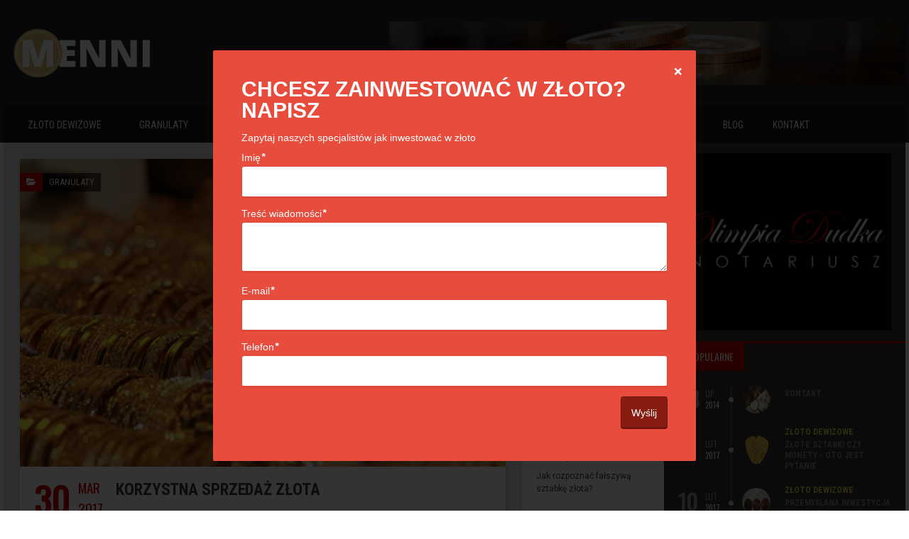

--- FILE ---
content_type: text/html; charset=utf-8
request_url: https://menni.pl/granulaty/zloto/pbw/
body_size: 6051
content:
<!DOCTYPE HTML>
<html lang = "pl">

	<head>
		<title>Złoto - menni.pl</title>
						<meta http-equiv="Content-Type" content="text/html; charset=UTF-8" />
		<meta name="viewport" content="width=device-width, initial-scale=1, maximum-scale=1" />
		<link type="text/css" rel="stylesheet" href="/css/reset.css" />
		<link type="text/css" rel="stylesheet" href="/css/font-awesome.min.css" />
		<link type="text/css" rel="stylesheet" href="/css/main-stylesheet.css" />
		<link type="text/css" rel="stylesheet" href="/css/lightbox.css" />
		<link type="text/css" rel="stylesheet" href="/css/shortcodes.css" />
		<link type="text/css" rel="stylesheet" href="/css/custom-fonts.css" />
		<link type="text/css" rel="stylesheet" href="/css/custom-colors.css" />
		<link type="text/css" rel="stylesheet" href="/css/owl.carousel.css" />
		<link type="text/css" rel="stylesheet" href="/css/responsive.css" />
		<link type="text/css" rel="stylesheet" href="/css/animate.css" />
		<link type="text/css" rel="stylesheet" href="/css/dat-menu.css" />
		<!--[if lte IE 8]>
		<link type="text/css" rel="stylesheet" href="/css/ie-ancient.css" />
		<![endif]-->

		<link rel="stylesheet" type="text/css" href="/jscript/fancybox/jquery.fancybox-1.3.7.css" media="screen" />
		
				
		<style>a:hover, .main-content .shortcode-content a:hover, .ot-panel-block.panel-dark > div a:hover, .widget .ot-widget-review .item a:hover strong, .widget.widget-dark .article-block .item-content h4 a:hover, .footer .footer-widgets a:hover, #sidebar-small.small-sidebar .widget > .title-block h2, .article-grid .item .item-content-date { color: #ce0000; }</style>
		
		<style>.main-content .shortcode-content .tags-cats > a, .main-content .shortcode-content .tags-cats > span, .main-content .shortcode-content .article-header .article-header-meta .meta-item.meta-share-button i.fa, .writecomment .contact-form-submit button, .ot-panel-block .title-block h2, #sidebar-small .widget > .title-block h2, #sidebar .widget > .title-block h2, .article-grid .item .item-header .item-header-category i.fa, .ot-slider-new .ot-slider-new-controls .ot-slider-new-controls-left, .ot-slider-new .ot-slider-new-controls .ot-slider-new-controls-right, #main-menu ul li > a > span .m-d-arrow, .ot-slider-new .slider-slide .slider-layer .date { background: #ce0000; }</style>
		
	
<link href="/form.css" rel="stylesheet" type="text/css">
<link rel="canonical" href="https://menni.pl/granulaty/zloto/pbw/" />
<meta name="robots" content="index,follow" />
<link href="/style.css" rel="stylesheet" type="text/css">
	</head>

	<body>
		<div class="boxed">
			
			<header class="header">
				
				<div class="wrapper">

					<div class="header-flex">
						<div class="header-flex-box">
							<a href="/"><img src="/uploads/logo.png" /></a>
						</div>
						
						
						<div class="header-flex-box banner">
												 
								<div class="header-banner">
									 <a title="Złom złota oraz srebra - Mennica Krakowska" href="https://mennica-krakowska.pl/index.php">									 <img src="/uploads/partner-strategiczny.png" alt="" />
									 </a>								</div>
						 
						</div>
					</div>

					<div class="header-center" style="display:none;">
						<a href="/"><img src="/uploads/logo.png" /></a>
					</div>
					
					
					<nav id="main-menu" class="willfix main-menu-dark">
						<div class="wrapper">
							<ul class="load-responsive" rel="Main Menu">
						
																															<li>
										<a href="/zloto-dewizowe/xbw/" ><span>Złoto dewizowe</span></a>
																				<ul class="sub-menu">
																												<li>
										<a href="/zloto-dewizowe/inwestycje/lbw/" >Inwestycje </a>
																			</li>
																	<li>
										<a href="/zloto-dewizowe/monety-bulionowe/nbw/" >Monety bulionowe</a>
																			</li>
																	<li>
										<a href="/zloto-dewizowe/sztabki/obw/" >Sztabki</a>
																			</li>
																									</ul>
																			</li>
																	<li>
										<a href="#" ><span>Granulaty</span></a>
																				<ul class="sub-menu">
																												<li>
										<a href="/granulaty/zloto/pbw/" >Złoto</a>
																			</li>
																	<li>
										<a href="/granulaty/srebro/qbw/" >Srebro</a>
																			</li>
																									</ul>
																			</li>
																	<li>
										<a href="/metale-lokacyjne/jbw/" >Metale lokacyjne</a>
																			</li>
																	<li>
										<a href="/notowania-surowcow/gbw/" >Notowania surowców</a>
																			</li>
																	<li>
										<a href="/srebro-inwestycyjne/dbw/" ><span>Srebro inwestycyjne</span></a>
																				<ul class="sub-menu">
																												<li>
										<a href="/srebro-inwestycyjne/sztabki/zbw/" >Sztabki</a>
																			</li>
																	<li>
										<a href="/srebro-inwestycyjne/monety/sbw/" >Monety </a>
																			</li>
																	<li>
										<a href="/srebro-inwestycyjne/cena/ubw/" >Cena</a>
																			</li>
																									</ul>
																			</li>
																	<li>
										<a href="/zlom-zlota-i-srebra/wbw/" >Złom złota i srebra </a>
																			</li>
																	<li>
										<a href="/blog/eew/" >Blog</a>
																			</li>
																	<li>
										<a href="/kontakt/b_oqlv" >Kontakt</a>
																			</li>
																						
							</ul>
						</div>
					</nav>
				</div>
				</div>
				
			</header>
			
  									<section class="content">
	<div class="wrapper">
		<div class="split-block">

			<div class="main-content">
				
				<div class="ot-panel-block">
					<div class="article-grid lets-do-1 grid-view">
						<!-- Change names for box if it we'll be after ranking-->
												
						<div class="grid-view-items">
																												<div class="item">
								<div class="item-header">
									<a href="/granulaty/zloto/sprzedaz-zlota-inwestycyjnego/pbw_ntrv">
										<span class="item-header-category"><i class="fa fa-folder-open"></i><span>Granulaty</span></span>
										<img src="/uploads/685x435_korzystna-sprzedaz-zlota-kgmd.jpg" />
									</a>
								</div>
								<div class="item-content">
									<div class="item-content-head">
										<div class="item-content-date">
											<strong> 30</strong>
											<span> mar</span>
											<span> 2017</span>
										</div>
										<h3><a href="/granulaty/zloto/sprzedaz-zlota-inwestycyjnego/pbw_ntrv">Korzystna sprzedaż złota</a></h3>
									</div>
									<p>

Cena skupu złota w naszym kraju może być dość zróżnicowana, a wśród kryteriów o największym znaczeniu wybiera się lokalizację oraz odległość od największych aglomeracji miejskich. Jeśli nie jesteśmy w żadna sposób związani z branżą złotniczą, nawet nie zdajemy sobie...</p>
								</div>
							</div>
																												<div class="item">
								<div class="item-header">
									<a href="/granulaty/zloto/inwestycja-lokacyjna-w-granulat-zlota/pbw_onlv">
										<span class="item-header-category"><i class="fa fa-folder-open"></i><span>Granulaty</span></span>
										<img src="/uploads/685x435_czy-granulat-zlota-moze-byc-dobra-inwestycja-lokacyjna-lkjd.jpg" />
									</a>
								</div>
								<div class="item-content">
									<div class="item-content-head">
										<div class="item-content-date">
											<strong> 2</strong>
											<span> mar</span>
											<span> 2017</span>
										</div>
										<h3><a href="/granulaty/zloto/inwestycja-lokacyjna-w-granulat-zlota/pbw_onlv">Czy granulat złota może być dobrą inwestycją lokacyjną?</a></h3>
									</div>
									<p>

Pytania

Czy warto jest kupić kilka czy kilkanaście gram granulatu złota zamiast droższych o kilkanaście procent mini sztabek o wadze 1 g jako uzupełnienie do monet uncjowych?

Czy monety srebrne są w ogóle warte inwestowania?

Odpowiedzi

Dealerzy metali szlachetnych...</p>
								</div>
							</div>
													</div>

																	</div>
				</div>

				
			</div>

			 					<aside id="sidebar-small" class="ot-scrollnimate small-sidebar" data-animation="fadeInUpSmall">
							<div class="widget">
								<div class="title-block">
									<h2>Aktualności</h2>
								</div>
								<div class="ot-article-big">

																																	<div class="item">
										<div class="item-header">
											<a href="/granulaty/srebro/srebro-inwestycyjne-monety-czy-sztabki/qbw_ffws"><img src="/uploads/159x106_srebro-inwestycyjne-monety-czy-sztabki-hhvt.jpg" /></a>
										</div>
										<div class="item-content">
											<h5><a href="/granulaty/srebro/srebro-inwestycyjne-monety-czy-sztabki/qbw_ffws">Srebro inwestycyjne – monety czy sztabki?</a></h5>
											<p>Srebro inwestycyjne – monety czy sztabki?</p>
										</div>
									</div>
																	<div class="item">
										<div class="item-header">
											<a href="/blog/jak-rozpoznac-falszywa-sztabke-zlota/eew_tfws"><img src="/uploads/159x106_jak-rozpoznac-falszywa-sztabke-zlota-ghvt.jpg" /></a>
										</div>
										<div class="item-content">
											<h5><a href="/blog/jak-rozpoznac-falszywa-sztabke-zlota/eew_tfws">Jak rozpoznać fałszywą sztabkę złota?</a></h5>
											<p>Jak rozpoznać fałszywą sztabkę złota?</p>
										</div>
									</div>
																	<div class="item">
										<div class="item-header">
											<a href="/zloto-dewizowe/monety-bulionowe/ktore-monety-bulionowe-sa-najbardziej-popularne-na-swiecie/nbw_hfws"><img src="/uploads/159x106_ktore-monety-bulionowe-sa-najbardziej-popularne-na-swiecie-fhvt.jpg" /></a>
										</div>
										<div class="item-content">
											<h5><a href="/zloto-dewizowe/monety-bulionowe/ktore-monety-bulionowe-sa-najbardziej-popularne-na-swiecie/nbw_hfws">Które monety bulionowe są najbardziej popularne na świecie?</a></h5>
											<p>Które monety bulionowe są najbardziej popularne na świecie?</p>
										</div>
									</div>
																	<div class="item">
										<div class="item-header">
											<a href="/zloto-dewizowe/sztabki/sztabki-czy-monety-bulionowe-porownanie-dla-poczatkujacego-inwestora/obw_mfws"><img src="/uploads/159x106_sztabki-czy-monety-bulionowe-porownanie-dla-poczatkujacego-inwestora-ehvt.jpg" /></a>
										</div>
										<div class="item-content">
											<h5><a href="/zloto-dewizowe/sztabki/sztabki-czy-monety-bulionowe-porownanie-dla-poczatkujacego-inwestora/obw_mfws">Sztabki czy monety bulionowe? Porównanie dla początkującego inwestora.</a></h5>
											<p>Sztabki czy monety bulionowe? Porównanie dla początkującego inwestora.</p>
										</div>
									</div>
																</div>
							</div>

							<div class="widget">

																							<div class="ot-widget-banner">
										 <a title="" href="http://siudek.com.pl/bizuteria-krakow/">										 <img src="/uploads/gfx.png" alt="" />
										 </a>									</div>
														</div>
						</aside>


						<aside id="sidebar" class="ot-scrollnimate" data-animation="fadeInUpSmall">
																					<div class="widget">
								<div class="ot-widget-banner">
									<div class="f-slider-fade">
																<a  href="#kn-/"  title="" target="_blank" rel="nofollow">
									<img src="/uploads/8df74dda184c19df.png" alt="" />
								</a>
																<a  href="https://roren.pl/"  title="" target="_blank" >
									<img src="/uploads/78fa1053807e92ee.png" alt="Roren" />
								</a>
																<a  href="https://www.a1europe.pl/projekty-unijne-pozyskiwanie-i-obsluga-dotacji/b_fhcm"  title="" target="_blank" >
									<img src="/uploads/1f3615c7b49d7964.png" alt="Pozyskiwanie funduszy unijnych" />
								</a>
																	</div>
								</div>
							</div>
							
							<div class="widget">
								<div class="title-block">
									<h2>Popularne</h2>
								</div>
								<div class="ot-widget-timeline">

																																									<div class="item">
										<div class="item-date">
											<span class="item-date-day">28</span>
											<div>
												<span class="item-date-month">lip</span>
												<span class="item-date-time">2014</span>
											</div>
										</div>
										<div class="item-avatar">
											<a href="/kontakt/b_oqlv"><img src="/uploads/100x69_kontakt-lojd.jpg" /></a>
										</div>
										<div class="item-content">
											<div>
												<a href="" class="item-category" style="color: #e0de44;"></a>
											</div>
											<strong><a href="/kontakt/b_oqlv">Kontakt</a></strong>
										</div>
									</div>
																																	<div class="item">
										<div class="item-date">
											<span class="item-date-day">9</span>
											<div>
												<span class="item-date-month">lut</span>
												<span class="item-date-time">2017</span>
											</div>
										</div>
										<div class="item-avatar">
											<a href="/zloto-dewizowe/sztabki/zlote-sztabki-czy-monety/obw_tqlv"><img src="/uploads/100x69_zlote-sztabki-czy-monety-oto-jest-pytanie-gojd.png" /></a>
										</div>
										<div class="item-content">
											<div>
												<a href="/zloto-dewizowe/xbw/" class="item-category" style="color: #e0de44;">Złoto dewizowe</a>
											</div>
											<strong><a href="/zloto-dewizowe/sztabki/zlote-sztabki-czy-monety/obw_tqlv">Złote sztabki czy monety - oto jest pytanie</a></strong>
										</div>
									</div>
																																	<div class="item">
										<div class="item-date">
											<span class="item-date-day">10</span>
											<div>
												<span class="item-date-month">lut</span>
												<span class="item-date-time">2017</span>
											</div>
										</div>
										<div class="item-avatar">
											<a href="/zloto-dewizowe/monety-bulionowe/inwestycja-w-monety/nbw_hqlv"><img src="/uploads/100x69_przemyslana-inwestycja-w-monety-fojd.jpg" /></a>
										</div>
										<div class="item-content">
											<div>
												<a href="/zloto-dewizowe/xbw/" class="item-category" style="color: #e0de44;">Złoto dewizowe</a>
											</div>
											<strong><a href="/zloto-dewizowe/monety-bulionowe/inwestycja-w-monety/nbw_hqlv">Przemyślana inwestycja w monety</a></strong>
										</div>
									</div>
																																	<div class="item">
										<div class="item-date">
											<span class="item-date-day">13</span>
											<div>
												<span class="item-date-month">lut</span>
												<span class="item-date-time">2017</span>
											</div>
										</div>
										<div class="item-avatar">
											<a href="/srebro-inwestycyjne/monety/monety-seria-morgan-silver-dollars/sbw_lolv"><img src="/uploads/100x69_poznajcie-rzadkie-monety-z-serii-morgan-silver-dollars-jljd.jpg" /></a>
										</div>
										<div class="item-content">
											<div>
												<a href="/srebro-inwestycyjne/dbw/" class="item-category" style="color: #e0de44;">Srebro inwestycyjne</a>
											</div>
											<strong><a href="/srebro-inwestycyjne/monety/monety-seria-morgan-silver-dollars/sbw_lolv">Poznajcie rzadkie monety z serii Morgan Silver Dollars</a></strong>
										</div>
									</div>
								
								</div>
							</div>
							<div class="widget" style="background-color: #3c3b41;">
								<div class="title-block">
									<h2 style="background-color: #f05c5c;">Zobacz również</h2>
								</div>
								<div class="article-block">
																									<div class="item">
										<div class="item-header">
											<a href="/zlom-zlota-i-srebra/metale-szlachetne-ceny/wbw_qtrv" class="image-hover"><img src="/uploads/100x69_zlom-monet-monety-kolekcjonerskie-i-obiegowe-czyli-dobra-inwestycja-w-kruszce-ogmd.jpg" /></a>
										</div>
										<div class="item-content">
											<span class="article-meta">
												<a href="/zlom-zlota-i-srebra/metale-szlachetne-ceny/wbw_qtrv" class="meta-date"><i class="fa fa-clock-o"></i>5 kwietnia 2017</a>
											</span>
											<h4><a href="/zlom-zlota-i-srebra/metale-szlachetne-ceny/wbw_qtrv">Złom monet: monety kolekcjonerskie i obiegowe, czyli dobra inwestycja w kruszce</a></h4>
										</div>
									</div>
																	<div class="item">
										<div class="item-header">
											<a href="/zloto-dewizowe/monety-bulionowe/inwestycja-w-monety/nbw_hqlv" class="image-hover"><img src="/uploads/100x69_przemyslana-inwestycja-w-monety-fojd.jpg" /></a>
										</div>
										<div class="item-content">
											<span class="article-meta">
												<a href="/zloto-dewizowe/monety-bulionowe/inwestycja-w-monety/nbw_hqlv" class="meta-date"><i class="fa fa-clock-o"></i>10 lutego 2017</a>
											</span>
											<h4><a href="/zloto-dewizowe/monety-bulionowe/inwestycja-w-monety/nbw_hqlv">Przemyślana inwestycja w monety</a></h4>
										</div>
									</div>
																	<div class="item">
										<div class="item-header">
											<a href="/zloto-dewizowe/monety-bulionowe/jak-dbac-o-monety-bulionowe-by-nie-stracily-na-wartosci/nbw_xfws" class="image-hover"><img src="/uploads/100x69_jak-dbac-o-monety-bulionowe-by-nie-stracily-na-wartosci-ihvt.jpg" /></a>
										</div>
										<div class="item-content">
											<span class="article-meta">
												<a href="/zloto-dewizowe/monety-bulionowe/jak-dbac-o-monety-bulionowe-by-nie-stracily-na-wartosci/nbw_xfws" class="meta-date"><i class="fa fa-clock-o"></i>3 sierpnia 2025</a>
											</span>
											<h4><a href="/zloto-dewizowe/monety-bulionowe/jak-dbac-o-monety-bulionowe-by-nie-stracily-na-wartosci/nbw_xfws">Jak dbać o monety bulionowe, by nie straciły na wartości?</a></h4>
										</div>
									</div>
																	<div class="item">
										<div class="item-header">
											<a href="/blog/alternatywne-inwestycje-zloto-diamenty-samochody/eew_ullv" class="image-hover"><img src="/uploads/100x69_jak-wyglada-rynek-inwestycji-alternatywnych-zloto-diamenty-samochody-ujjd.jpg" /></a>
										</div>
										<div class="item-content">
											<span class="article-meta">
												<a href="/blog/alternatywne-inwestycje-zloto-diamenty-samochody/eew_ullv" class="meta-date"><i class="fa fa-clock-o"></i>16 marca 2017</a>
											</span>
											<h4><a href="/blog/alternatywne-inwestycje-zloto-diamenty-samochody/eew_ullv">Jak wygląda rynek inwestycji alternatywnych? – Złoto, diamenty, samochody</a></h4>
										</div>
									</div>
																</div>
							</div>



							<div class="widget">
								<div class="title-block title-block-absolute">
									<h2>Galeria</h2>
								</div>
								<div class="ot-widget-gallery">
									<div class="item">
										<div class="item-header">
																																	<a href="/blog/zloto-i-bitcoin-kontra-krach-gieldowy/eew_sqeo"><img src="/uploads/340x258_zloto-i-bitcoin-kontra-krach-gieldowy-tobl.jpg" /></a>
																					</div>
										<div class="item-footer">
											<a href="#galery-left"><i class="fa fa-caret-left"></i></a>
											<a href="#galery-right"><i class="fa fa-caret-right"></i></a>
											<div class="item-thumbnails">
												<div class="item-thumbnails-inner">
																																					<a href="/uploads/340x258_2021-krajowy-tydzien-monet-przypomnienie-o-odwaznym-i-duzym-portfelu-metali-szlachetnych-hmil.jpg" data-href="/zloto-dewizowe/monety-bulionowe/2021-krajowy-tydzien-monet-przypomnienie-o-odwaznym-i-duzym-portfelu-metali-szlachetnych/nbw_frxo" class="image-hover"><img src="/uploads/340x258_2021-krajowy-tydzien-monet-przypomnienie-o-odwaznym-i-duzym-portfelu-metali-szlachetnych-hmil.jpg" /></a>
																									<a href="/uploads/340x258_inwestycja-w-kruszce-monety-bulionowe-gdzie-kupic-ceny-skup-definicja-zpnd.jpg" data-href="/zloto-dewizowe/monety-bulionowe/monety-bulionowe-gdzie-kupic-ceny-skup-definicja/nbw_cjpv" class="image-hover"><img src="/uploads/340x258_inwestycja-w-kruszce-monety-bulionowe-gdzie-kupic-ceny-skup-definicja-zpnd.jpg" /></a>
																									<a href="/uploads/340x258_kolekcjoner-numizmatow-to-brzmi-dumnie-wskazowki-dla-poczatkujacych-mgmd.jpg" data-href="/metale-lokacyjne/numizmaty-monety-w-jakie-numizmaty-inwestowac/jbw_rtrv" class="image-hover"><img src="/uploads/340x258_kolekcjoner-numizmatow-to-brzmi-dumnie-wskazowki-dla-poczatkujacych-mgmd.jpg" /></a>
																								</div>
											</div>
										</div>
									</div>
								</div>
							</div>

													<div class="widget">
								<div class="title-block">
									<h2>Tagi</h2>
								</div>
								<div class="tagcloud">
																										</div>
							</div>
						

				                						<div class="widget">
								<div class="title-block">
								<h2>Tytuł</h2>
							</div>							<div class="banner">
															</div>
						</div>
										</aside>
 		</div>
	</div>
</section>
				   
			<footer class="footer">
				<div class="wrapper">
					<div class="footer-widgets">
						<div class="footer-widget-wrapper">
							<div class="footer-widget-left">
								<div class="widget">
																	<div class="title-block">
										<h2>O serwisie</h2>
									</div>
									
									<div class="ot-about-widget">
										<p><p>Numizmatyka, inwestycje w złoto i srebro. Aktualne wahania metali lokacyjnych oraz nowinki z branży. To wszystko i wiele innych informacji dla kolekcjonerów i osób lokujących swój majątek w szlachetnych kruszcach.&nbsp;<br />
<br />
Zapraszamy,<br />
zespół<br />
<br />
<img src="http://menni.pl/uploads/logo.png" /></p>
</p>
									</div>
								</div>
							</div>
							<div class="footer-widget-middle">
								<div class="widget">
									<div class="title-block">
										<h2>Na topie</h2>
									</div>
									<div class="article-block">
									
																											
										<div class="item">
											<div class="item-header">
												<a href="/kontakt/b_oqlv" class="image-hover"><img src="/uploads/100x69_kontakt-lojd.jpg" /></a>
											</div>
											<div class="item-content">
												<span class="article-meta">
													<a href="/kontakt/b_oqlv" class="meta-date"><i class="fa fa-clock-o"></i>28 lipca 2014</a>
												</span>
												<h4><a href="/kontakt/b_oqlv">Kontakt</a></h4>
											</div>
										</div>
																			
										<div class="item">
											<div class="item-header">
												<a href="/zloto-dewizowe/sztabki/zlote-sztabki-czy-monety/obw_tqlv" class="image-hover"><img src="/uploads/100x69_zlote-sztabki-czy-monety-oto-jest-pytanie-gojd.png" /></a>
											</div>
											<div class="item-content">
												<span class="article-meta">
													<a href="/zloto-dewizowe/sztabki/zlote-sztabki-czy-monety/obw_tqlv" class="meta-date"><i class="fa fa-clock-o"></i>9 lutego 2017</a>
												</span>
												<h4><a href="/zloto-dewizowe/sztabki/zlote-sztabki-czy-monety/obw_tqlv">Złote sztabki czy monety - oto jest pytanie</a></h4>
											</div>
										</div>
																			
										<div class="item">
											<div class="item-header">
												<a href="/zloto-dewizowe/monety-bulionowe/inwestycja-w-monety/nbw_hqlv" class="image-hover"><img src="/uploads/100x69_przemyslana-inwestycja-w-monety-fojd.jpg" /></a>
											</div>
											<div class="item-content">
												<span class="article-meta">
													<a href="/zloto-dewizowe/monety-bulionowe/inwestycja-w-monety/nbw_hqlv" class="meta-date"><i class="fa fa-clock-o"></i>10 lutego 2017</a>
												</span>
												<h4><a href="/zloto-dewizowe/monety-bulionowe/inwestycja-w-monety/nbw_hqlv">Przemyślana inwestycja w monety</a></h4>
											</div>
										</div>
																			</div>
								</div>
							</div>
							<div class="footer-widget-right">
								<div class="widget">
									<div class="title-block">
										<h2>Warto zobaczyć</h2>
									</div>
									<div class="article-block without-images">
																																														<div class="item">
											<div class="item-content">
												<a href="/zloto-dewizowe/monety-bulionowe/jakie-monety-bulionowe-warto-zakupic/nbw_jflv" style="background: #0076a3;" class="item-content-category left">Złoto dewizowe</a>
												<span class="article-meta left">
													<a href="/zloto-dewizowe/monety-bulionowe/jakie-monety-bulionowe-warto-zakupic/nbw_jflv" class="meta-date"><i class="fa fa-clock-o"></i>14 lutego 2017</a>
												</span>
												<div class="clear-float"></div>
												<h4><a href="/zloto-dewizowe/monety-bulionowe/jakie-monety-bulionowe-warto-zakupic/nbw_jflv">Monety bulionowe warte zakupu</a></h4>
											</div>
										</div>
																																					<div class="item">
											<div class="item-content">
												<a href="/zloto-dewizowe/inwestycje/zloto-inwestycyjne-czy-warto-cena-kurs-notowania/lbw_kjpv" style="background: #0076a3;" class="item-content-category left">Złoto dewizowe</a>
												<span class="article-meta left">
													<a href="/zloto-dewizowe/inwestycje/zloto-inwestycyjne-czy-warto-cena-kurs-notowania/lbw_kjpv" class="meta-date"><i class="fa fa-clock-o"></i>28 kwietnia 2017</a>
												</span>
												<div class="clear-float"></div>
												<h4><a href="/zloto-dewizowe/inwestycje/zloto-inwestycyjne-czy-warto-cena-kurs-notowania/lbw_kjpv">Kupujemy bezpiecznie złoto inwestycyjne</a></h4>
											</div>
										</div>
																																					<div class="item">
											<div class="item-content">
												<a href="/srebro-inwestycyjne/monety/monety-gwiezdne-wojny/sbw_xtrv" style="background: #0076a3;" class="item-content-category left">Srebro inwestycyjne</a>
												<span class="article-meta left">
													<a href="/srebro-inwestycyjne/monety/monety-gwiezdne-wojny/sbw_xtrv" class="meta-date"><i class="fa fa-clock-o"></i>3 kwietnia 2017</a>
												</span>
												<div class="clear-float"></div>
												<h4><a href="/srebro-inwestycyjne/monety/monety-gwiezdne-wojny/sbw_xtrv">Gwiezdne Wojny: Przebudzenie Mocy – bohaterowie wybici na srebrnych monetach</a></h4>
											</div>
										</div>
																																					<div class="item">
											<div class="item-content">
												<a href="/metale-lokacyjne/inwestycje-w-metale-lokacyjne/jbw_anlv" style="background: #0076a3;" class="item-content-category left">Metale lokacyjne</a>
												<span class="article-meta left">
													<a href="/metale-lokacyjne/inwestycje-w-metale-lokacyjne/jbw_anlv" class="meta-date"><i class="fa fa-clock-o"></i>20 marca 2017</a>
												</span>
												<div class="clear-float"></div>
												<h4><a href="/metale-lokacyjne/inwestycje-w-metale-lokacyjne/jbw_anlv">Jak rozpocząć inwestycje w metale lokacyjne?</a></h4>
											</div>
										</div>
																		</div>
								</div>
							</div>
							<div class="footer-widget-right">
																	<div class="widget">
										<div class="title-block">
											<h2>Tagi</h2>
										</div>
										<div class="tagcloud">
																																</div>
									</div>
															
								<div class="widget">
									<div class="title-block">
										<h2>Kategorie</h2>
									</div>
									<div class="w-category-block">
										<ul>
																							<li><span class="category-bull" >&nbsp;</span><a href="/zloto-dewizowe/xbw/">Złoto dewizowe</a></li>
																							<li><span class="category-bull" >&nbsp;</span><a href="#">Granulaty</a></li>
																							<li><span class="category-bull" >&nbsp;</span><a href="/metale-lokacyjne/jbw/">Metale lokacyjne</a></li>
																							<li><span class="category-bull" >&nbsp;</span><a href="/notowania-surowcow/gbw/">Notowania surowców</a></li>
																							<li><span class="category-bull" >&nbsp;</span><a href="/srebro-inwestycyjne/dbw/">Srebro inwestycyjne</a></li>
																							<li><span class="category-bull" >&nbsp;</span><a href="/zlom-zlota-i-srebra/wbw/">Złom złota i srebra </a></li>
																							<li><span class="category-bull" >&nbsp;</span><a href="/blog/eew/">Blog</a></li>
																							<li><span class="category-bull" >&nbsp;</span><a href="/kontakt/b_oqlv">Kontakt</a></li>
												
										</ul>
									</div>
								</div>
							</div>

						</div>
					</div>
						
				</div>
				<div class="footer-copy">
				
					<div class="wrapper">
						<p>© Copyright menni. All Rights Reserved.</p>
					</div>
				</div>
				
			</footer>
		</div>
		
		<script type="text/javascript" src="/jscript/jquery-latest.min.js"></script>
		<script type="text/javascript" src="/jscript/elementQuery.min.js"></script>
		<script type="text/javascript" src="/jscript/theme-scripts.js"></script>
		<script type="text/javascript" src="/jscript/lightbox.js"></script>
		<script type="text/javascript" src="/jscript/iscroll.js"></script>
		<script type="text/javascript" src="/jscript/modernizr.custom.50878.js"></script>
		<script type="text/javascript" src="/jscript/dat-menu.js"></script>
		<script type="text/javascript" src="/jscript/SmoothScroll.min.js"></script>
		<script type="text/javascript" src="/jscript/owl.carousel.min.js"></script>
		<script>
			jQuery(document).ready(function() {
				jQuery(".ot-slider").owlCarousel({
					items : 1,
					autoplay : true,
					nav : true,
					lazyload : false,
					responsive : true,
					dots : true,
					margin : 15
				});

				jQuery(".big-pic-random .slider-items").owlCarousel({
					items : 1,
					autoplay : false,
					nav : true,
					lazyload : false,
					dots : false,
					margin : 15
				});

				jQuery(".related-articles-inherit").owlCarousel({
					items : 4,
					autoplay : false,
					nav : true,
					lazyload : false,
					dots : true,
					margin : 15,
					responsive:{
						0:{
							items: 1,
							nav: true
						},
						400:{
							items: 2,
							nav: false
						},
						700:{
							items: 4,
							nav: true,
							loop: false
						}
					}
				});
			});
		</script>
				<script type="text/javascript" src="/jscript/fancybox/jquery.mousewheel-3.1.0.js"></script>
		<script type="text/javascript" src="/jscript/fancybox/jquery.fancybox-1.3.7.min.js"></script>
		<script type="text/javascript">
		jQuery(function($){
			var gallery = $('img[rel="gallery"]'),
			items = [],
			data = [];

			gallery.each(function(){
				var $this = $(this);
				items.push(this.src);
				data.push({
						href: String(this.src).replace(/\/(?=[^\/]+$)/, '/full-'),
						title: $this['attr']('title')||$this.attr('alt')
					});
			}).css('cursor', 'pointer').click(function(event){
				event.preventDefault();

				$.fancybox(data, {
					'cyclic'			: true,
					'centerOnScroll'	: true,
					'padding'			: 3,
					'titlePosition'		: 'over',
					'type'              : 'image',
					'index'				: items.indexOf(this.src)
				});
			});
		});
				</script>

	
<script type="text/javascript" src="/form.tools.js"></script>
<script type="text/javascript" src="/form.js"></script>
<script type="application/ld+json">[{"@context":"http:\/\/schema.org","@type":"CollectionPage","name":"Złoto","url":"https:\/\/menni.pl\/granulaty\/zloto\/pbw\/","description":null,"mainEntity":{"@type":"ItemList","itemListElement":[{"@type":"Article","position":1,"headline":"Korzystna sprzedaż złota","url":"https:\/\/menni.pl\/granulaty\/zloto\/sprzedaz-zlota-inwestycyjnego\/pbw_ntrv","datePublished":"2017-03-30","dateModified":"2017-12-07"},{"@type":"Article","position":2,"headline":"Czy granulat złota może być dobrą inwestycją lokacyjną?","url":"https:\/\/menni.pl\/granulaty\/zloto\/inwestycja-lokacyjna-w-granulat-zlota\/pbw_onlv","datePublished":"2017-03-02","dateModified":"2017-03-20"}]}},{"@context":"http:\/\/schema.org","@type":"BreadcrumbList","itemListElement":[{"@type":"ListItem","position":1,"name":"Strona główna","item":"https:\/\/menni.pl"},{"@type":"ListItem","position":2,"name":"Granulaty","item":"https:\/\/menni.pl#"},{"@type":"ListItem","position":3,"name":"Złoto","item":"https:\/\/menni.pl\/granulaty\/zloto\/pbw\/"}]}]</script>
	</body>
</html>

--- FILE ---
content_type: text/css
request_url: https://menni.pl/style.css
body_size: -89
content:
#main-menu .wrapper > ul > li > a {
    padding: 19px 7px 16px 34px!important;
}

#main-menu .wrapper > ul > li {
    border-right: 0px solid #2f2f31;
}
.emailbox {
    font-weight: bold;
    font-size: 20px;
}